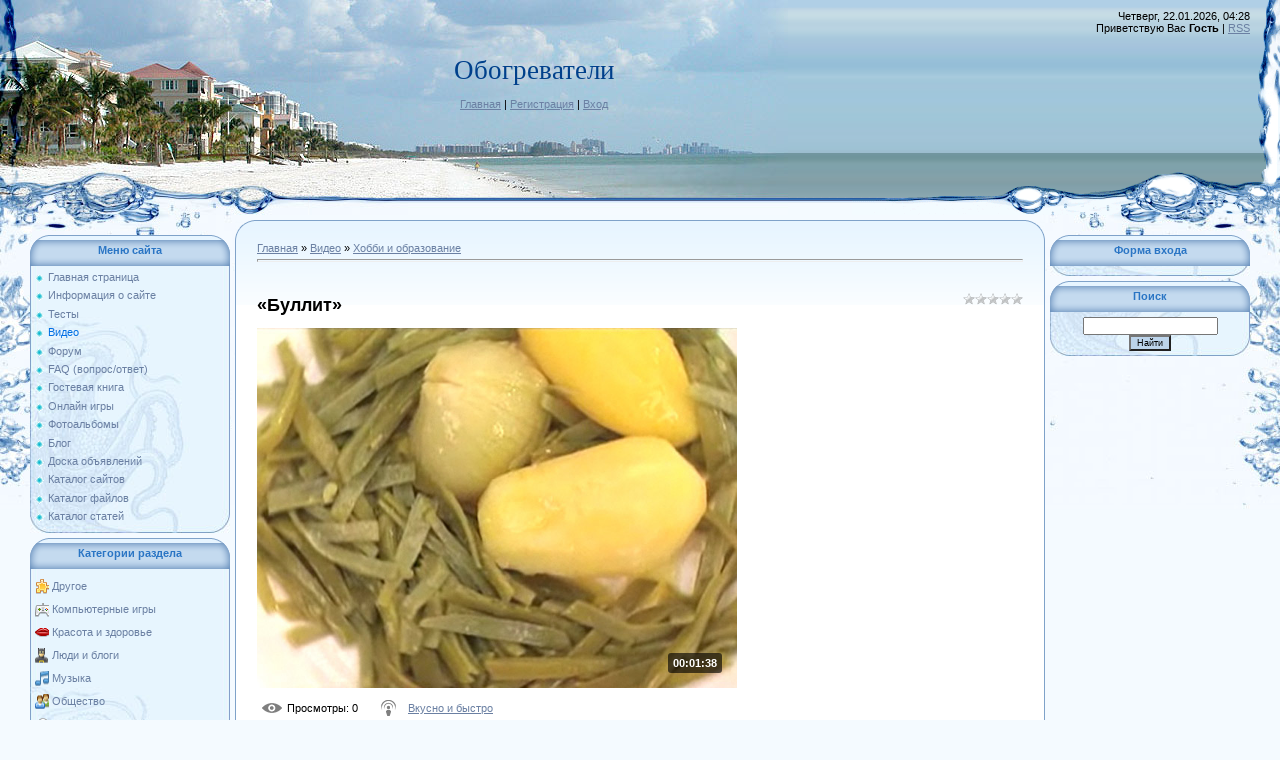

--- FILE ---
content_type: text/html; charset=UTF-8
request_url: http://datro.ru/mchat/
body_size: 7663
content:
<!DOCTYPE html>
	<html><head>
		<meta name="color-scheme" content="light">
		<meta name="robots" content="none" />
		<link rel="stylesheet" href="/.s/src/css/949.css">
		<style>.UhideBlock{display:none; }</style>
		
		<script src="/.s/src/jquery-1.12.4.min.js"></script>
		<script src="/.s/src/uwnd.min.js"></script>
		<script>
		
	function showProfile(uid ) {
		window.open('/index/8-' + uid)
	}
	
		function toUser(userLogin ) {
			(messageField = parent.window.document.getElementById('mchatMsgF'))
			&& (messageField.value += '[i]' + userLogin + '[/i], ') && messageField.focus();
		}
		</script>
	</head><body  class="mchat-body">
		<div id="newEntryT"></div>
		<div style="white-space:normal">
			
			<div class="cBlock1" style="padding:0 4px 5px 2px;margin-bottom:3px;">
				<div class="mcm-time" style="float:inline-end; font-size:8px;" title="16.02.2017">10:19</div>
				<div class="mcm-user" style="text-align:start;">
					
					<a class="mcm-user-name" href="javascript:void('Apply to')" onclick="toUser('Georgeutems');"><b>Georgeutems</b></a>
					
					
				</div>
				<div class="cMessage" style="text-align:start;">Do you demand app installs so you can spread in the app collection chart? Then we can pinch you. We do provender app installs recompense only 0.04$ per install. We do fix up with provision app install</div>
				
				
			</div>
			<div class="cBlock2" style="padding:0 4px 5px 2px;margin-bottom:3px;">
				<div class="mcm-time" style="float:inline-end; font-size:8px;" title="16.02.2017">05:53</div>
				<div class="mcm-user" style="text-align:start;">
					
					<a class="mcm-user-name" href="javascript:void('Apply to')" onclick="toUser('lubluodHaics');"><b>lubluodHaics</b></a>
					
					
				</div>
				<div class="cMessage" style="text-align:start;">А не подскажете мне здесь симпотичная одежда? http://odejda-dlya-vseh.ru - платье крючком для детей ягодкаплатье свадебное со шлейфом короткоеплатье с широкими руковамибелль принцесса в блестящем плат</div>
				
				
			</div>
			<div class="cBlock1" style="padding:0 4px 5px 2px;margin-bottom:3px;">
				<div class="mcm-time" style="float:inline-end; font-size:8px;" title="16.02.2017">05:40</div>
				<div class="mcm-user" style="text-align:start;">
					
					<a class="mcm-user-name" href="javascript:void('Apply to')" onclick="toUser('Andywex');"><b>Andywex</b></a>
					
					
				</div>
				<div class="cMessage" style="text-align:start;">Только для Вас: автоматический постер хрумер, могущий быстро и эффективно привлечь внимание ждет Вас! <br> <br>&lt;a href=https://vk.com/pages?oid=-139678140&amp;p=программа_для_постинга_в_блоги>XR um</div>
				
				
			</div>
			<div class="cBlock2" style="padding:0 4px 5px 2px;margin-bottom:3px;">
				<div class="mcm-time" style="float:inline-end; font-size:8px;" title="16.02.2017">00:09</div>
				<div class="mcm-user" style="text-align:start;">
					
					<a class="mcm-user-name" href="javascript:void('Apply to')" onclick="toUser('ZachezyHeets');"><b>ZachezyHeets</b></a>
					
					
				</div>
				<div class="cMessage" style="text-align:start;">viagra 20mg pills memberlist<br> http://viagra-withoutadoctorprescriptions.org - viagra no prescription<br>  viagra vipps<br> &lt;a href=&quot;http://viagra-withoutadoctorprescriptions.org&quot;>viagr</div>
				
				
			</div>
			<div class="cBlock1" style="padding:0 4px 5px 2px;margin-bottom:3px;">
				<div class="mcm-time" style="float:inline-end; font-size:8px;" title="15.02.2017">17:58</div>
				<div class="mcm-user" style="text-align:start;">
					
					<a class="mcm-user-name" href="javascript:void('Apply to')" onclick="toUser('JohnSuisk');"><b>JohnSuisk</b></a>
					
					
				</div>
				<div class="cMessage" style="text-align:start;">online cialis prices<br>best prices for viagra online<br>buy viagra south east london<br>what is generic for viagra<br>getting a cialis prescription<br> <br>&lt;a href=%http://mensmedstoresildenafil.o</div>
				
				
			</div>
			<div class="cBlock2" style="padding:0 4px 5px 2px;margin-bottom:3px;">
				<div class="mcm-time" style="float:inline-end; font-size:8px;" title="15.02.2017">16:26</div>
				<div class="mcm-user" style="text-align:start;">
					
					<a class="mcm-user-name" href="javascript:void('Apply to')" onclick="toUser('DannyFor');"><b>DannyFor</b></a>
					
					
				</div>
				<div class="cMessage" style="text-align:start;">Есть такая услуга - добровольное медицинское обслуживание (или ДМО). <br>Она предполагает, что пациент вносит небольшую сумму за абонемент и ходит на прием целый год не платя за каждый прием. <br>Одна</div>
				
				
			</div>
			<div class="cBlock1" style="padding:0 4px 5px 2px;margin-bottom:3px;">
				<div class="mcm-time" style="float:inline-end; font-size:8px;" title="15.02.2017">09:50</div>
				<div class="mcm-user" style="text-align:start;">
					
					<a class="mcm-user-name" href="javascript:void('Apply to')" onclick="toUser('GilbertStume');"><b>GilbertStume</b></a>
					
					
				</div>
				<div class="cMessage" style="text-align:start;">http://rebeccatania7uc.squarebook.biz - pozyczka pozabankowa</div>
				
				
			</div>
			<div class="cBlock2" style="padding:0 4px 5px 2px;margin-bottom:3px;">
				<div class="mcm-time" style="float:inline-end; font-size:8px;" title="15.02.2017">04:03</div>
				<div class="mcm-user" style="text-align:start;">
					
					<a class="mcm-user-name" href="javascript:void('Apply to')" onclick="toUser('Robertocep');"><b>Robertocep</b></a>
					
					
				</div>
				<div class="cMessage" style="text-align:start;">Здравствуйте! Хочу предоставить вам довольно интересную программу <br> <br>Mix Poster 4.0.1.3 (craked) <br>Уникальная программа для публикаций чужих популярных сообщений у себя в группе ВК <br> <br>ht</div>
				
				
			</div>
			<div class="cBlock1" style="padding:0 4px 5px 2px;margin-bottom:3px;">
				<div class="mcm-time" style="float:inline-end; font-size:8px;" title="14.02.2017">20:11</div>
				<div class="mcm-user" style="text-align:start;">
					
					<a class="mcm-user-name" href="javascript:void('Apply to')" onclick="toUser('SckoktecodY');"><b>SckoktecodY</b></a>
					
					
				</div>
				<div class="cMessage" style="text-align:start;">buy diflucan <br>http://file24.tk/buy-diflucan.html <br>http://file24.tk/buy-diflucan.html - buy diflucan</div>
				
				
			</div>
			<div class="cBlock2" style="padding:0 4px 5px 2px;margin-bottom:3px;">
				<div class="mcm-time" style="float:inline-end; font-size:8px;" title="14.02.2017">18:17</div>
				<div class="mcm-user" style="text-align:start;">
					
					<a class="mcm-user-name" href="javascript:void('Apply to')" onclick="toUser('FJJonathan');"><b>FJJonathan</b></a>
					
					
				</div>
				<div class="cMessage" style="text-align:start;">выбири свой городов <br>&lt;a href=&quot;http://www.vustenro.ru/category2/Nastroyki-provaydera-dom-ru-interne t-magazin.php&quot;>Настройки провайдера дом ру интернет магазин&lt;/a></div>
				
				
			</div>
			<div class="cBlock1" style="padding:0 4px 5px 2px;margin-bottom:3px;">
				<div class="mcm-time" style="float:inline-end; font-size:8px;" title="14.02.2017">04:32</div>
				<div class="mcm-user" style="text-align:start;">
					
					<a class="mcm-user-name" href="javascript:void('Apply to')" onclick="toUser('WilliamNef');"><b>WilliamNef</b></a>
					
					
				</div>
				<div class="cMessage" style="text-align:start;">=http://meendo.lipoly.ru - [IMG - http://meendo.lipoly.ru/51a8ad526efd0.gif[/IMG - [/URL -</div>
				
				
			</div>
			<div class="cBlock2" style="padding:0 4px 5px 2px;margin-bottom:3px;">
				<div class="mcm-time" style="float:inline-end; font-size:8px;" title="13.02.2017">22:48</div>
				<div class="mcm-user" style="text-align:start;">
					
					<a class="mcm-user-name" href="javascript:void('Apply to')" onclick="toUser('EdwardJoxIA');"><b>EdwardJoxIA</b></a>
					
					
				</div>
				<div class="cMessage" style="text-align:start;">http://realwmz.ru/dm - http://realwmz.ru/2211.jpg <br> <br>sex dating in la junta colorado sex dating in graham texas adult sex dating in kilmichael mississippi sex dating in alcolu south carolina adu</div>
				
				
			</div>
			<div class="cBlock1" style="padding:0 4px 5px 2px;margin-bottom:3px;">
				<div class="mcm-time" style="float:inline-end; font-size:8px;" title="13.02.2017">18:50</div>
				<div class="mcm-user" style="text-align:start;">
					
					<a class="mcm-user-name" href="javascript:void('Apply to')" onclick="toUser('Spencertrego');"><b>Spencertrego</b></a>
					
					
				</div>
				<div class="cMessage" style="text-align:start;">https://en.freemags.cc/category/adult-18 - free adult online magazines - architects magazine, yachting magazine.</div>
				
				
			</div>
			<div class="cBlock2" style="padding:0 4px 5px 2px;margin-bottom:3px;">
				<div class="mcm-time" style="float:inline-end; font-size:8px;" title="13.02.2017">17:30</div>
				<div class="mcm-user" style="text-align:start;">
					
					<a class="mcm-user-name" href="javascript:void('Apply to')" onclick="toUser('dddimasss');"><b>dddimasss</b></a>
					
					
				</div>
				<div class="cMessage" style="text-align:start;">Привет вроде вы просили? <br>Доход от 5000руб. в день! <br>Я зарабатываю вот тут http://2017.11-9-90.ru/ <br>После очень легкой регистрации обязательно пишите мне в скайп spora80 <br>Все покажу подроб</div>
				
				
			</div>
			<div class="cBlock1" style="padding:0 4px 5px 2px;margin-bottom:3px;">
				<div class="mcm-time" style="float:inline-end; font-size:8px;" title="13.02.2017">12:18</div>
				<div class="mcm-user" style="text-align:start;">
					
					<a class="mcm-user-name" href="javascript:void('Apply to')" onclick="toUser('Blocket85y');"><b>Blocket85y</b></a>
					
					
				</div>
				<div class="cMessage" style="text-align:start;">http://www.autowydech.pl/?wyjazd-z-bramy,48<br> Shopping for a new or used auto might be a hard procedure unless you know what you really are performing. By educating yourself about automobile purchas</div>
				
				
			</div>
			<div class="cBlock2" style="padding:0 4px 5px 2px;margin-bottom:3px;">
				<div class="mcm-time" style="float:inline-end; font-size:8px;" title="13.02.2017">03:37</div>
				<div class="mcm-user" style="text-align:start;">
					
					<a class="mcm-user-name" href="javascript:void('Apply to')" onclick="toUser('Lidsov');"><b>Lidsov</b></a>
					
					
				</div>
				<div class="cMessage" style="text-align:start;">bw3455yup Знатоки SEO рекомендуют Вашим сайтам <br> <br>Лучшие площадки Рунета, MegaProgon <br> <br>подробную информацию можно получить по ссылке <br> <br>http://goo.gl/pGgUOx#274</div>
				
				
			</div>
			<div class="cBlock1" style="padding:0 4px 5px 2px;margin-bottom:3px;">
				<div class="mcm-time" style="float:inline-end; font-size:8px;" title="12.02.2017">14:33</div>
				<div class="mcm-user" style="text-align:start;">
					
					<a class="mcm-user-name" href="javascript:void('Apply to')" onclick="toUser('diegosast');"><b>diegosast</b></a>
					
					
				</div>
				<div class="cMessage" style="text-align:start;">Need to increase traffic Web http://postrss.com - RSS -  Share content on Facebook ?.</div>
				
				
			</div>
			<div class="cBlock2" style="padding:0 4px 5px 2px;margin-bottom:3px;">
				<div class="mcm-time" style="float:inline-end; font-size:8px;" title="12.02.2017">09:40</div>
				<div class="mcm-user" style="text-align:start;">
					
					<a class="mcm-user-name" href="javascript:void('Apply to')" onclick="toUser('Josephglark');"><b>Josephglark</b></a>
					
					
				</div>
				<div class="cMessage" style="text-align:start;">Титан гель для увеличения <br>https://www.youtube.com/watch?v=ox8H0GShSCo <br>Известны случаи, когда экстракт данного растения помогал устранить бесплодие, вызванного недостаточностью секрецией предст</div>
				
				
			</div>
			<div class="cBlock1" style="padding:0 4px 5px 2px;margin-bottom:3px;">
				<div class="mcm-time" style="float:inline-end; font-size:8px;" title="12.02.2017">08:06</div>
				<div class="mcm-user" style="text-align:start;">
					
					<a class="mcm-user-name" href="javascript:void('Apply to')" onclick="toUser('UttektubSmek');"><b>UttektubSmek</b></a>
					
					
				</div>
				<div class="cMessage" style="text-align:start;">http://bmwsatnavupgrade.suplementynaaodchudzaniee.pl/bmw-navi-cd-business-2014  bmw motorrad vision next 100 pricing  http://coppernose.olaytacx.top/navi-bmw-x5/bmw-navi-update-online/bmw-north-americ</div>
				
				
			</div>
			<div class="cBlock2" style="padding:0 4px 5px 2px;margin-bottom:3px;">
				<div class="mcm-time" style="float:inline-end; font-size:8px;" title="12.02.2017">05:28</div>
				<div class="mcm-user" style="text-align:start;">
					
					<a class="mcm-user-name" href="javascript:void('Apply to')" onclick="toUser('EdwardJoxIA');"><b>EdwardJoxIA</b></a>
					
					
				</div>
				<div class="cMessage" style="text-align:start;">http://realwmz.ru/dm - http://realwmz.ru/2211.jpg <br> <br>free adult dating omak washington my adult dating pics sex dating in blakely georgia sex dating in hamilton lanarkshire sex dating in churdan</div>
				
				
			</div>
			<div class="cBlock1" style="padding:0 4px 5px 2px;margin-bottom:3px;">
				<div class="mcm-time" style="float:inline-end; font-size:8px;" title="11.02.2017">03:32</div>
				<div class="mcm-user" style="text-align:start;">
					
					<a class="mcm-user-name" href="javascript:void('Apply to')" onclick="toUser('JohnnieTwike');"><b>JohnnieTwike</b></a>
					
					
				</div>
				<div class="cMessage" style="text-align:start;">Choose payment method: Bank wire, WesternUnion, MoneyGram, Google Wallet, Webmoney. <br>72TB File Storage 0day 1990-2017. <br>IP restrictions: 3 IP addresses per user at the same time. <br>Overal serv</div>
				
				
			</div>
			<div class="cBlock2" style="padding:0 4px 5px 2px;margin-bottom:3px;">
				<div class="mcm-time" style="float:inline-end; font-size:8px;" title="10.02.2017">08:40</div>
				<div class="mcm-user" style="text-align:start;">
					
					<a class="mcm-user-name" href="javascript:void('Apply to')" onclick="toUser('Aleximerjaws');"><b>Aleximerjaws</b></a>
					
					
				</div>
				<div class="cMessage" style="text-align:start;">Virginia Beach Tucson Raleigh  <br> <br> <br> <br>To Cornelius family, I am very sorry for your loss... To  Alvaro,Antoine, my thoughts and prayers have been with you everyday... He loved and cherishe</div>
				
				
			</div>
			<div class="cBlock1" style="padding:0 4px 5px 2px;margin-bottom:3px;">
				<div class="mcm-time" style="float:inline-end; font-size:8px;" title="10.02.2017">08:32</div>
				<div class="mcm-user" style="text-align:start;">
					
					<a class="mcm-user-name" href="javascript:void('Apply to')" onclick="toUser('Lstrhooft');"><b>Lstrhooft</b></a>
					
					
				</div>
				<div class="cMessage" style="text-align:start;">&lt;font color=color_url>&lt;font color=color_url>[color=color_url -  Отправила первый пост, а он не опубликовался. Пишу второй. Это я, туристка африканских стран  <br> <br>http://ksenon.ru/forum/show</div>
				
				
			</div>
			<div class="cBlock2" style="padding:0 4px 5px 2px;margin-bottom:3px;">
				<div class="mcm-time" style="float:inline-end; font-size:8px;" title="09.02.2017">05:31</div>
				<div class="mcm-user" style="text-align:start;">
					
					<a class="mcm-user-name" href="javascript:void('Apply to')" onclick="toUser('osasanycle');"><b>osasanycle</b></a>
					
					
				</div>
				<div class="cMessage" style="text-align:start;">Hi, <br> <br>blithesome to be here, no more than came by to articulate hello <br> <br>surmise i&#39;ll accomodate pronto <br> <br>Sometimes it is tiring to tip yourself because you be familiar with yo</div>
				
				
			</div>
			<div class="cBlock1" style="padding:0 4px 5px 2px;margin-bottom:3px;">
				<div class="mcm-time" style="float:inline-end; font-size:8px;" title="09.02.2017">04:07</div>
				<div class="mcm-user" style="text-align:start;">
					
					<a class="mcm-user-name" href="javascript:void('Apply to')" onclick="toUser('RobertHip');"><b>RobertHip</b></a>
					
					
				</div>
				<div class="cMessage" style="text-align:start;">Продам : <br>шевронные ленты<br>роликоопоры конвейерные<br>лента каталог новосибирск<br>где купить транспортерную ленту<br>конвеер ленточный<br> <br> <br>Звоните, о цене договоримся. <br> <br>Констант</div>
				
				
			</div>
			<div class="cBlock2" style="padding:0 4px 5px 2px;margin-bottom:3px;">
				<div class="mcm-time" style="float:inline-end; font-size:8px;" title="09.02.2017">03:20</div>
				<div class="mcm-user" style="text-align:start;">
					
					<a class="mcm-user-name" href="javascript:void('Apply to')" onclick="toUser('AbroshinNem');"><b>AbroshinNem</b></a>
					
					
				</div>
				<div class="cMessage" style="text-align:start;">Please rate my video on YouTube http://0gogo.ru/it</div>
				
				
			</div>
			<div class="cBlock1" style="padding:0 4px 5px 2px;margin-bottom:3px;">
				<div class="mcm-time" style="float:inline-end; font-size:8px;" title="08.02.2017">06:12</div>
				<div class="mcm-user" style="text-align:start;">
					
					<a class="mcm-user-name" href="javascript:void('Apply to')" onclick="toUser('diegosast');"><b>diegosast</b></a>
					
					
				</div>
				<div class="cMessage" style="text-align:start;">Want to grow Web http://postrss.com - RSS -  Post RSS to Twitter ?.</div>
				
				
			</div>
			<div class="cBlock2" style="padding:0 4px 5px 2px;margin-bottom:3px;">
				<div class="mcm-time" style="float:inline-end; font-size:8px;" title="08.02.2017">00:34</div>
				<div class="mcm-user" style="text-align:start;">
					
					<a class="mcm-user-name" href="javascript:void('Apply to')" onclick="toUser('Dereksal');"><b>Dereksal</b></a>
					
					
				</div>
				<div class="cMessage" style="text-align:start;">City Asia - Young Nudes Sexy Asian Girls <br> <br>[center - https://city-asia.com - http://s29.postimg.org/8foowhik7/cover_02.jpg[/center -  <br>301 Moved Permanently <br>https://city-asia.com - Show </div>
				
				
			</div>
			<div class="cBlock1" style="padding:0 4px 5px 2px;margin-bottom:3px;">
				<div class="mcm-time" style="float:inline-end; font-size:8px;" title="07.02.2017">07:16</div>
				<div class="mcm-user" style="text-align:start;">
					
					<a class="mcm-user-name" href="javascript:void('Apply to')" onclick="toUser('Kennethhed');"><b>Kennethhed</b></a>
					
					
				</div>
				<div class="cMessage" style="text-align:start;">Вы абсолютно правы. В этом что-то есть и это отличная идея. Готов Вас поддержать. <br> <br>Я отказываюсь. http://icoted.com/index.php?option=com_k2&amp;view=itemlist&amp;task=user&amp;id=246475 - подр</div>
				
				
			</div>
			<div class="cBlock2" style="padding:0 4px 5px 2px;margin-bottom:3px;">
				<div class="mcm-time" style="float:inline-end; font-size:8px;" title="06.02.2017">20:50</div>
				<div class="mcm-user" style="text-align:start;">
					
					<a class="mcm-user-name" href="javascript:void('Apply to')" onclick="toUser('AndreiDip');"><b>AndreiDip</b></a>
					
					
				</div>
				<div class="cMessage" style="text-align:start;">Приветствую уважаемые форумчане. <br> <br>Наша строительная компания предлагает все типы фундаментов под баню. <br>https://fundament.spb.su - Наша Сайт <br> <br>https://fundament.spb.su - РІРёРЅС‚РѕРІ</div>
				
				
			</div>
			<div class="cBlock1" style="padding:0 4px 5px 2px;margin-bottom:3px;">
				<div class="mcm-time" style="float:inline-end; font-size:8px;" title="06.02.2017">19:38</div>
				<div class="mcm-user" style="text-align:start;">
					
					<a class="mcm-user-name" href="javascript:void('Apply to')" onclick="toUser('Azatkova');"><b>Azatkova</b></a>
					
					
				</div>
				<div class="cMessage" style="text-align:start;">Дешевая виагра! Порази свою девушку выносливостью в постели! <br>Цены от 75руб. за таблетку - http://ruaptekar.com/?wmid=501 <br> <br>как заказать дапоксетин</div>
				
				
			</div>
			<div class="cBlock2" style="padding:0 4px 5px 2px;margin-bottom:3px;">
				<div class="mcm-time" style="float:inline-end; font-size:8px;" title="06.02.2017">09:29</div>
				<div class="mcm-user" style="text-align:start;">
					
					<a class="mcm-user-name" href="javascript:void('Apply to')" onclick="toUser('guetImmurse');"><b>guetImmurse</b></a>
					
					
				</div>
				<div class="cMessage" style="text-align:start;">нашел недавно http://droidolom.com/8-droidolom-novaya-besplatnaya-prog ramma-dlya-vzloma-wi-fi-android.html - взлом wi fi android Данный сайт посвящен уникальной проге для взлома Android игр, приложен</div>
				
				
			</div>
			<div class="cBlock1" style="padding:0 4px 5px 2px;margin-bottom:3px;">
				<div class="mcm-time" style="float:inline-end; font-size:8px;" title="06.02.2017">03:44</div>
				<div class="mcm-user" style="text-align:start;">
					
					<a class="mcm-user-name" href="javascript:void('Apply to')" onclick="toUser('Tonnyrep');"><b>Tonnyrep</b></a>
					
					
				</div>
				<div class="cMessage" style="text-align:start;">Предлагаю услуги слесаря-сантехника в СПб, выполняю работы по ремонту, демонтажу, монтажу, подключению, замене и настройке сантехнического оборудования (унитаз, ванна, смеситель, стиральная машина, го</div>
				
				
			</div>
			<div class="cBlock2" style="padding:0 4px 5px 2px;margin-bottom:3px;">
				<div class="mcm-time" style="float:inline-end; font-size:8px;" title="05.02.2017">20:39</div>
				<div class="mcm-user" style="text-align:start;">
					
					<a class="mcm-user-name" href="javascript:void('Apply to')" onclick="toUser('EdwardJoxIA');"><b>EdwardJoxIA</b></a>
					
					
				</div>
				<div class="cMessage" style="text-align:start;">http://realwmz.ru/dm - http://realwmz.ru/2211.jpg <br> <br>adult dating in chetek wisconsin sex dating in junction city arkansas adult dating sites south dakota adult dating scotland hotsites adult da</div>
				
				
			</div>
			<div class="cBlock1" style="padding:0 4px 5px 2px;margin-bottom:3px;">
				<div class="mcm-time" style="float:inline-end; font-size:8px;" title="05.02.2017">05:16</div>
				<div class="mcm-user" style="text-align:start;">
					
					<a class="mcm-user-name" href="javascript:void('Apply to')" onclick="toUser('hamafal');"><b>hamafal</b></a>
					
					
				</div>
				<div class="cMessage" style="text-align:start;">http://lovemyhair.ru/#aq6x -  Домашний уход за волосами</div>
				
				
			</div>
			<div class="cBlock2" style="padding:0 4px 5px 2px;margin-bottom:3px;">
				<div class="mcm-time" style="float:inline-end; font-size:8px;" title="05.02.2017">00:18</div>
				<div class="mcm-user" style="text-align:start;">
					
					<a class="mcm-user-name" href="javascript:void('Apply to')" onclick="toUser('VikushkyM');"><b>VikushkyM</b></a>
					
					
				</div>
				<div class="cMessage" style="text-align:start;">Акция на datro.ru <br> <br>=https://vk.cc/66qq42 - [IMG - http://images.vfl.ru/ii/1485203510/4be51a38/15798020_m.jpg[/IMG - [/URL -  <br> <br>BioVipe пожалуй лучшее средство для омоложения. Препарат B</div>
				
				
			</div>
			<div class="cBlock1" style="padding:0 4px 5px 2px;margin-bottom:3px;">
				<div class="mcm-time" style="float:inline-end; font-size:8px;" title="04.02.2017">22:54</div>
				<div class="mcm-user" style="text-align:start;">
					
					<a class="mcm-user-name" href="javascript:void('Apply to')" onclick="toUser('AndroidSwok');"><b>AndroidSwok</b></a>
					
					
				</div>
				<div class="cMessage" style="text-align:start;">Вот-вот наступит Новый год – самый долгожданный для многих праздник. Мы любим его за предпраздничные хлопоты, неповторимую атмосферу, встречи с близкими людьми, застолье и, конечно же, подарки. Мы, в </div>
				
				
			</div>
			<div class="cBlock2" style="padding:0 4px 5px 2px;margin-bottom:3px;">
				<div class="mcm-time" style="float:inline-end; font-size:8px;" title="04.02.2017">05:37</div>
				<div class="mcm-user" style="text-align:start;">
					
					<a class="mcm-user-name" href="javascript:void('Apply to')" onclick="toUser('LeslieDurdy');"><b>LeslieDurdy</b></a>
					
					
				</div>
				<div class="cMessage" style="text-align:start;">Nearby choosing fine fettle as a remainder pinched you are choosing self-love over and above self-judgment. You are splendid  ee9766 http://viatrust.top viagra force vz2325pp4791</div>
				
				
			</div>
			<div class="cBlock1" style="padding:0 4px 5px 2px;margin-bottom:3px;">
				<div class="mcm-time" style="float:inline-end; font-size:8px;" title="03.02.2017">21:26</div>
				<div class="mcm-user" style="text-align:start;">
					
					<a class="mcm-user-name" href="javascript:void('Apply to')" onclick="toUser('I want you');"><b>I want you</b></a>
					
					
				</div>
				<div class="cMessage" style="text-align:start;">Looking: http://urlx.ru/IWVi (18+) <br>Here I and all my friends! How do you like me?)) <br> <br>http://urlx.ru/IWVi - http://savepic.ru/12741863m.jpg</div>
				
				
			</div>
			<div class="cBlock2" style="padding:0 4px 5px 2px;margin-bottom:3px;">
				<div class="mcm-time" style="float:inline-end; font-size:8px;" title="03.02.2017">11:07</div>
				<div class="mcm-user" style="text-align:start;">
					
					<a class="mcm-user-name" href="javascript:void('Apply to')" onclick="toUser('Aliexprwip');"><b>Aliexprwip</b></a>
					
					
				</div>
				<div class="cMessage" style="text-align:start;">Группа самых интересных товаров с Aliexpress с прямыми ссылками на Ali!!! Без ссылок на сторонние сайты и рекламы сайтов, занимающихся дропшиппингом (перепродажей), только прямые ссылки на Ali!!! Доба</div>
				
				
			</div>
			<div class="cBlock1" style="padding:0 4px 5px 2px;margin-bottom:3px;">
				<div class="mcm-time" style="float:inline-end; font-size:8px;" title="03.02.2017">04:56</div>
				<div class="mcm-user" style="text-align:start;">
					
					<a class="mcm-user-name" href="javascript:void('Apply to')" onclick="toUser('Daitertymn');"><b>Daitertymn</b></a>
					
					
				</div>
				<div class="cMessage" style="text-align:start;">Предлагаем Вашему вниманию новый сайт поиска партнера для секса на 1 ночь, у нас самая огромная база анкет девушек и парней!  <br>Девушки и парни с  любого города на Земле уже есть в нашей базе!  <br></div>
				
				
			</div>
			<div class="cBlock2" style="padding:0 4px 5px 2px;margin-bottom:3px;">
				<div class="mcm-time" style="float:inline-end; font-size:8px;" title="02.02.2017">20:27</div>
				<div class="mcm-user" style="text-align:start;">
					
					<a class="mcm-user-name" href="javascript:void('Apply to')" onclick="toUser('RaymondZes');"><b>RaymondZes</b></a>
					
					
				</div>
				<div class="cMessage" style="text-align:start;">Самый интересный блог по-моему мнению <br>https://twitter.com/arturgalkingo - https://twitter.com/annabaranetska <br>Смотрите сами:))</div>
				
				
			</div>
			<div class="cBlock1" style="padding:0 4px 5px 2px;margin-bottom:3px;">
				<div class="mcm-time" style="float:inline-end; font-size:8px;" title="02.02.2017">08:31</div>
				<div class="mcm-user" style="text-align:start;">
					
					<a class="mcm-user-name" href="javascript:void('Apply to')" onclick="toUser('PayPalbam');"><b>PayPalbam</b></a>
					
					
				</div>
				<div class="cMessage" style="text-align:start;">This message is from a trusted sender. <br> <br>ID: #M54L3D84409MH <br> <br>Your account has been limited. <br> <br>Dear user PayPal. <br> <br>We&#39;ve limited your access and the reason is the last </div>
				
				
			</div>
			<div class="cBlock2" style="padding:0 4px 5px 2px;margin-bottom:3px;">
				<div class="mcm-time" style="float:inline-end; font-size:8px;" title="01.02.2017">12:30</div>
				<div class="mcm-user" style="text-align:start;">
					
					<a class="mcm-user-name" href="javascript:void('Apply to')" onclick="toUser('Lstrhooft');"><b>Lstrhooft</b></a>
					
					
				</div>
				<div class="cMessage" style="text-align:start;">&lt;font color=color_url>[color=color_url -  По моему Вам нужно чаще отдыхать, очень уж Вы заработались.  <br> <br>http://163.15.202.98/FOP/QQ/QQ_14/modules/newbb/newtopic.php?forum=2 -  Ага, теперь я</div>
				
				
			</div>
			<div class="cBlock1" style="padding:0 4px 5px 2px;margin-bottom:3px;">
				<div class="mcm-time" style="float:inline-end; font-size:8px;" title="01.02.2017">10:56</div>
				<div class="mcm-user" style="text-align:start;">
					
					<a class="mcm-user-name" href="javascript:void('Apply to')" onclick="toUser('Daitertymn');"><b>Daitertymn</b></a>
					
					
				</div>
				<div class="cMessage" style="text-align:start;">Хочешь встретиться сегодня для секса? Зайди к нам и подбери себе партнера или партнершу на ночь!  <br>С использованием нейронных сетей мы собрали огромную базу парней и девушек со всей планеты, ищущих</div>
				
				
			</div>
			<div class="cBlock2" style="padding:0 4px 5px 2px;margin-bottom:3px;">
				<div class="mcm-time" style="float:inline-end; font-size:8px;" title="01.02.2017">08:16</div>
				<div class="mcm-user" style="text-align:start;">
					
					<a class="mcm-user-name" href="javascript:void('Apply to')" onclick="toUser('Brancess49d');"><b>Brancess49d</b></a>
					
					
				</div>
				<div class="cMessage" style="text-align:start;">http://linki-sponsorowane1.pl/ - kampanie adwords <br>Knowing how to optimize your site is necessary to success. It takes patience and an abundance of knowledge to have great results. The following pa</div>
				
				
			</div>
			<div class="cBlock1" style="padding:0 4px 5px 2px;margin-bottom:3px;">
				<div class="mcm-time" style="float:inline-end; font-size:8px;" title="30.01.2017">15:35</div>
				<div class="mcm-user" style="text-align:start;">
					
					<a class="mcm-user-name" href="javascript:void('Apply to')" onclick="toUser('Timothyred');"><b>Timothyred</b></a>
					
					
				</div>
				<div class="cMessage" style="text-align:start;">There may also be a few jurisdictions which outlaw cash advance loans entirely, while many have little restrictions around the payday lenders. The lender verifies your details and if each of the infor</div>
				
				
			</div>
			<div class="cBlock2" style="padding:0 4px 5px 2px;margin-bottom:3px;">
				<div class="mcm-time" style="float:inline-end; font-size:8px;" title="29.01.2017">18:45</div>
				<div class="mcm-user" style="text-align:start;">
					
					<a class="mcm-user-name" href="javascript:void('Apply to')" onclick="toUser('JuliusSnoth');"><b>JuliusSnoth</b></a>
					
					
				</div>
				<div class="cMessage" style="text-align:start;">Are you in financial shortfall and tend not to have enough money to beat this problem. They may appear in very handy in emergencies where one canrrrt do without emergency cash. Local flight schools an</div>
				
				
			</div>
			<div class="cBlock1" style="padding:0 4px 5px 2px;margin-bottom:3px;">
				<div class="mcm-time" style="float:inline-end; font-size:8px;" title="29.01.2017">13:59</div>
				<div class="mcm-user" style="text-align:start;">
					
					<a class="mcm-user-name" href="javascript:void('Apply to')" onclick="toUser('VirtsevBistrov');"><b>VirtsevBistrov</b></a>
					
					
				</div>
				<div class="cMessage" style="text-align:start;">Здравствуйте, прошу прощения, что отвлек Вас отважных дел. <br> <br>Меня зовут Николай, мне хотелось бы сделать выгодное для Вас предложение по эффективному и недорогому продвижению Вашего сайта datro</div>
				
				
			</div>
			<div class="cBlock2" style="padding:0 4px 5px 2px;margin-bottom:3px;">
				<div class="mcm-time" style="float:inline-end; font-size:8px;" title="29.01.2017">03:44</div>
				<div class="mcm-user" style="text-align:start;">
					
					<a class="mcm-user-name" href="javascript:void('Apply to')" onclick="toUser('RandyKit');"><b>RandyKit</b></a>
					
					
				</div>
				<div class="cMessage" style="text-align:start;">This idea does require some money for getting started but everything you could have to complete is get yourself a washer, dryer, along with a generator that you&#39;ll be able to use and you happen to</div>
				
				
			</div>
		</div>
		<div id="newEntryB"></div>
	</body></html>
<!-- 0.03426 (s731) -->